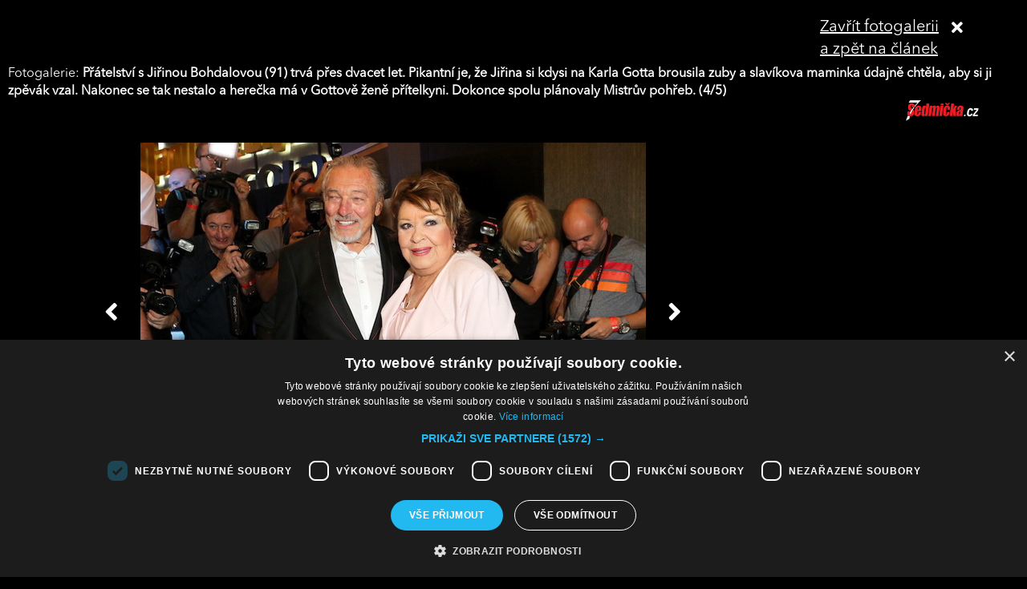

--- FILE ---
content_type: text/html; charset=UTF-8
request_url: https://sedmicka.tyden.cz/rubriky/celebrity/ivana-gottova-ma-kamarady-v-duchodu_557827_fotogalerie.html?fotoIndex=4
body_size: 3777
content:
<!DOCTYPE html PUBLIC "-//W3C//DTD XHTML 1.1//EN" "http://www.w3.org/TR/xhtml11/DTD/xhtml11.dtd">
<html xmlns="http://www.w3.org/1999/xhtml" xml:lang="cs">
<head>
<meta http-equiv="Content-Type" content="text/html; charset=utf-8" />
<title>Ivana Gottová má kamarády v důchodu | Sedmička.cz</title>
<meta name="keywords" content="" />
<meta name="description" content="Ačkoli je Ivaně Gottové 46 let, udržuje přátelství s lidmi o desítky let staršími, než je ona sama, a nedělá jí to problém. Ba právě naopak! S kým zůstala v ..." />
<meta name="googlebot" content="index,follow,snippet,archive" />
<meta name="robots" content="index,follow" />
<meta name="viewport" content="width=device-width, initial-scale=1.0, maximum-scale=1.0, user-scalable=0">
<meta name="author" content="TYDEN, www.tyden.cz, e-mail: webmaster@tyden.cz" />
<meta property="og:site_name" content="TÝDEN.cz"/>
<meta property="fb:app_id" content="1230467790306500" />
<meta property="og:title" content="Ivana Gottová má kamarády v důchodu | Sedmička.cz"/>
<meta property="og:type" content="article">
<meta property="og:url" content="https://sedmicka.tyden.cz/rubriky/celebrity/ivana-gottova-ma-kamarady-v-duchodu_557827.html">
<meta property="og:image" content="https://www.tyden.cz/obrazek/202206/62b18b5139a30/crop-2472150-dsc-0141.jpg">
<meta property="og:description" content="Ačkoli je Ivaně Gottové 46 let, udržuje přátelství s lidmi o desítky let staršími, než je ona sama, a nedělá jí to problém. Ba právě naopak! S kým zůstala v...">
<meta property="article:published_time" content="2022-06-29">
<meta property="article:expiration_time" content="2037-06-21">
<meta property="article:author" content="https://www.tyden.cz/autori-tydne/zuz/">
<meta property="article:section" content="Celebrity">
<link href="/css/common.css?version=9.2" type="text/css" rel="stylesheet" media="screen,projection" />
<link href="/css/print.css?version=3" type="text/css" rel="stylesheet" media="print" />
<link media="screen" href="/css/lightbox.css?version=1" rel="stylesheet" type="text/css" />
<link href="/css/server2.css?v=94" type="text/css" rel="stylesheet" media="screen,projection" />
<link href="/css/css-2-1_555_0_0-1768866820.css?t=1768866820" type="text/css" rel="stylesheet" media="screen,projection" />
<script type="text/javascript" src="/js/prototype-1.7.3.js"></script>
<script type="text/javascript" charset="UTF-8" src="//cdn.cookie-script.com/s/914a123035d9746647200b6fc1d85e72.js"></script>
<script src="/js/global.js?version=2" type="text/javascript"></script>
<script type="text/javascript" charset="utf-8" src="/js/scriptaculous.js?load=effects,builder"></script>
<script type="text/javascript" charset="utf-8" src="/js/lightbox.js"></script>
<script type="text/javascript" charset="utf-8" src="/js/images.js?ver=bug_makrela"></script>
<script type="text/javascript" charset="utf-8" src="/js/clanek-detail.js?version=1"></script>
<script src="/js/jquery-1.9.1.min.js" type="text/javascript"></script>
<script src="/js/jquery.jcarousel.min.js" type="text/javascript"></script>
<script type="text/javascript" src="/js/jquery.cookie.js"></script>
<link rel="stylesheet" href="//code.jquery.com/ui/1.12.1/themes/base/jquery-ui.css">
<script src="https://code.jquery.com/jquery-1.12.4.js"></script>
<script src="https://code.jquery.com/ui/1.12.1/jquery-ui.js"></script>
<script type="text/javascript" src="//cdnjs.cloudflare.com/ajax/libs/jqueryui-touch-punch/0.2.3/jquery.ui.touch-punch.min.js"></script>
<script language="javascript" type="text/javascript" src="/js/server2.js?ver=94"></script>  
<script async src="https://pagead2.googlesyndication.com/pagead/js/adsbygoogle.js?client=ca-pub-5645183116231657" crossorigin="anonymous"></script><!-- Google tag (gtag.js) -->
<script async src="https://www.googletagmanager.com/gtag/js?id=G-ZCCPEF0WWW"></script>
<script>
  window.dataLayer = window.dataLayer || [];
  function gtag(){dataLayer.push(arguments);}
  gtag('js', new Date());

  gtag('config', 'G-ZCCPEF0WWW');
</script><link href="https://vjs.zencdn.net/5.19/video-js.css" rel="stylesheet">
<script src="https://vjs.zencdn.net/ie8/1.1/videojs-ie8.min.js"></script>
<script src="https://vjs.zencdn.net/5.19/video.js"></script>
</head>
<body id="a557827" class="s7 gallery-full">
<!-- (C)2000-2017 Gemius SA - gemiusPrism  / http://www.tyden.cz/Sedmicka -->
<script type="text/javascript">
<!--//--><![CDATA[//><!--
var pp_gemius_identifier = 'nXdL_btMUN2NLhs0y3EP_JR6.M5u4cx9lJQbDGjB5Vv.b7';
var pp_gemius_use_cmp = true;
// lines below shouldn't be edited
function gemius_pending(i) { window[i] = window[i] || function() {var x = window[i+'_pdata'] = window[i+'_pdata'] || []; x[x.length]=arguments;};};gemius_pending('gemius_hit'); gemius_pending('gemius_event'); gemius_pending('pp_gemius_hit'); gemius_pending('pp_gemius_event');(function(d,t) {try {var gt=d.createElement(t),s=d.getElementsByTagName(t)[0],l='http'+((location.protocol=='https:')?'s':''); gt.setAttribute('async','async');gt.setAttribute('defer','defer'); gt.src=l+'://spir.hit.gemius.pl/xgemius.js'; s.parentNode.insertBefore(gt,s);} catch (e) {}})(document,'script');
//--><!]]>
</script><div class="fotogalCont">
<div class="gallery-block">
<div class="gallery-holder">
<div class="gallery-header flex-row cols-between cols-top">
<div class="col col-close">
<a title="Zavřít fotogalerii" class="gallery-close" href="/rubriky/celebrity/ivana-gottova-ma-kamarady-v-duchodu_557827.html">
<span>Zavřít fotogalerii<br>a zpět na článek</span><span class="fas fa-times"></span>
</a>
</div>
<div class="col col-logo">
<a title="Sedmička.cz" class="gallery_header-logo" href="/">
<img width="141" height="26" alt="Sedmička.cz" src="/img/server2/sedmicka-cz-inverse-small.png">
</a>
</div>
<div class="col col-gallery-name text-left">
Fotogalerie: <strong>Přátelství s Jiřinou Bohdalovou (91) trvá přes dvacet let. Pikantní je, že Jiřina si kdysi na Karla Gotta brousila zuby a slavíkova maminka údajně chtěla, aby si ji zpěvák vzal. Nakonec se tak nestalo a herečka má v Gottově ženě přítelkyni. Dokonce spolu plánovaly Mistrův pohřeb.  (4/5)</strong>
</div>
</div>
<div class="gallery-main-block flex-row cols-top cols-right">
<div class="col col-gallery-main">
<div class="main-wrapper">
<div class="main-image-holder">
<img alt="Přátelství s Jiřinou Bohdalovou (91) trvá přes dvacet let. Pikantní je, že Jiřina si kdysi na Karla Gotta brousila zuby a slavíkova maminka údajně chtěla, aby si ji zpěvák vzal. Nakonec se tak nestalo a herečka má v Gottově ženě přítelkyni. Dokonce spolu plánovaly Mistrův pohřeb. " src="/obrazek/202206/62b18b5139a30/frh-2282-62b18da7caa12_630x420.jpg">
<a href="/rubriky/celebrity/ivana-gottova-ma-kamarady-v-duchodu_557827_fotogalerie.html?fotoIndex=3" class="main-gallery-control control-left"><span class="fas fa-angle-left"></span></a>
<a href="/rubriky/celebrity/ivana-gottova-ma-kamarady-v-duchodu_557827_fotogalerie.html?fotoIndex=5" class="main-gallery-control control-right"><span class="fas fa-angle-right"></span></a>
</div>
<div class="image-desc text-center">
<p>Přátelství s Jiřinou Bohdalovou (91) trvá přes dvacet let. Pikantní je, že Jiřina si kdysi na Karla Gotta brousila zuby a slavíkova maminka údajně chtěla, aby si ji zpěvák vzal. Nakonec se tak nestalo a herečka má v Gottově ženě přítelkyni. Dokonce spolu plánovaly Mistrův pohřeb. </p>
</div>
<div class="text-right gallery-note"><strong>Autor:</strong>  - zuz -
</div>
<div class="main-gallery-thumbs-block">
<div class="hscroller-block main-gallery-thumbs">
<div class="hscroller-holder">
<div class="flex-row cols-left cols-smallpadding cols-top hscroller-content">
<a class=" col gallery-item" href="/rubriky/celebrity/ivana-gottova-ma-kamarady-v-duchodu_557827_fotogalerie.html?fotoIndex=1"><img src="/obrazek/202206/62b18b5139a30/mkt-0047-62b18c62da208_800x533.jpg" alt="Muzikant Karel Vágner (80) patřil mezi přátele Karla Gotta, a proto netrvalo dlouho a sblížil se rovněž s Ivanou. O tom, že se mají rádi dodnes, svědčí účast vdovy na březnové oslavě Vágnerových kulatin, jež se konala půl hodiny jízdy autem za Prahou. "></a>
<a class=" col gallery-item" href="/rubriky/celebrity/ivana-gottova-ma-kamarady-v-duchodu_557827_fotogalerie.html?fotoIndex=2"><img src="/obrazek/202206/62b18b5139a30/ter-0032-62b18cae05703_800x533.jpg" alt="S Dagmar Havlovou (69) má Ivana hodně společného. Obě žily ve stínu slavných manželů, byly terčem žárlivosti jejich fanynek, o své muže se staraly až do jejich smrti a nakonec zdědily ohromný majetek. Není pochyb o tom, že si mají co říct! "></a>
<a class=" col gallery-item" href="/rubriky/celebrity/ivana-gottova-ma-kamarady-v-duchodu_557827_fotogalerie.html?fotoIndex=3"><img src="/obrazek/202206/62b18b5139a30/hml-5719-62b18cf95ca2e_800x1200.jpg" alt="Pepíčka, jak se mu léta přezdívá, má Ivana moc ráda. Nejenže s Josefem Zímou (90) domlouvala, aby vystoupil na posledních narozeninách Karla Gotta, a on tehdy přišel, ale udržuje s ním kontakt nadále. Ivana například v květnu nechyběla na Josefových devátých kulatinách. "></a>
<a class="active col gallery-item" href="/rubriky/celebrity/ivana-gottova-ma-kamarady-v-duchodu_557827_fotogalerie.html?fotoIndex=4"><img src="/obrazek/202206/62b18b5139a30/frh-2282-62b18da7caa12_800x533.jpg" alt="Přátelství s Jiřinou Bohdalovou (91) trvá přes dvacet let. Pikantní je, že Jiřina si kdysi na Karla Gotta brousila zuby a slavíkova maminka údajně chtěla, aby si ji zpěvák vzal. Nakonec se tak nestalo a herečka má v Gottově ženě přítelkyni. Dokonce spolu plánovaly Mistrův pohřeb. "></a>
<a class=" col gallery-item" href="/rubriky/celebrity/ivana-gottova-ma-kamarady-v-duchodu_557827_fotogalerie.html?fotoIndex=5"><img src="/obrazek/202206/62b18b5139a30/dsc-0108-62b18e04af5fd_800x534.jpg" alt="Když Ivana dva roky po smrti manžela potřebovala udělat reklamu knize Má cesta za štěstím, mohla si ukázat na jakéhokoli novináře v Česku a ten by s ní milerád rozhovor udělal. Vdova však měla od začátku jasno. Oslovila publicistu Miloše Skalku (74), ke kterému má pořád blízko a věří mu. "></a>
</div>
</div>
<span class="hscroller-control hscroller-control-left"><span class="icon-prev"></span></span>
<span class="hscroller-control hscroller-control-right"><span class="icon-next"></span></span>
</div>
</div>
</div>
</div>
<div class="col col-side">
</div>
</div>
</div>
</div>
</div>
<script type="text/javascript">
window.onload = function() {

}
</script>
<!-- Vygenerovano za 0.358 vterin -->
</body>
</html>
